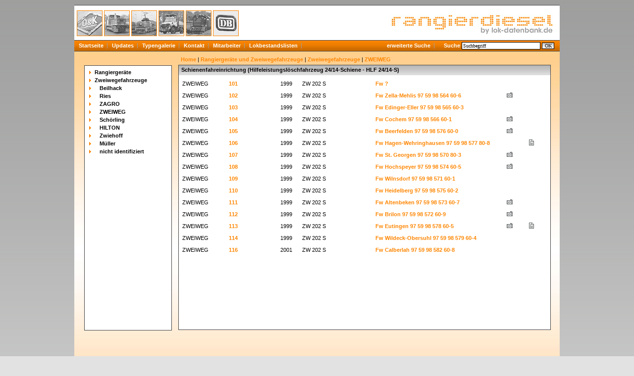

--- FILE ---
content_type: text/html
request_url: https://www.rangierdiesel.de/index.php?nav=1412016&lang=1
body_size: 3423
content:
<!DOCTYPE HTML PUBLIC "-//W3C//DTD HTML 4.01//EN"
       "http://www.w3.org/TR/html4/strict.dtd">
<html>
<head>
<title>rangierdiesel.de - Schienenfahreinrichtung (Hilfeleistungslöschfahrzeug 24/14-Schiene - HLF 24/14-S)</title>

    <meta http-equiv="Content-Type" content="text/html; charset=UTF-8">
  <meta http-equiv="cache-control" content="no-cache">
  <meta http-equiv="pragma" content="no-cache">
  <meta http-equiv="Content-Language" content="de">
  <meta http-equiv="Content-Style-Type" content="text/css">
  <meta content="Webseite welche über Lokomotiven berichtet, welche für den Rangierdienst konzipiert wurden." name="description">
  <meta content="Henschel, Orenstein, Koppel, Krauss-Maffei, Jung, Jungenthal, Deutz, KHD, Kaluga, Gmeinder, Ruhrthaler, Ruhrtaler, Krauss, Maffei, Zagro, Minilok, Zweiweg, Zweiwege, Kaluga, LKM" name="keywords">
  <meta name="robots" content="index,follow">
  <meta content="global" name="distribution">
  <link rel="icon" href="/imgs/favicon.ico" type="image/ico">
  <link rel="alternate" type="application/rss+xml" title="Newsfeed" href="rss/rss.xml">  <script src="https://www.google.com/recaptcha/api.js" async defer></script>
  <link href="css/style.css" type="text/css" rel="stylesheet">

  <script type="text/javascript">

   function startSearch() {
     document.getElementById("contentblock").innerHTML = "<div style='margin-left: 215px; margin-top: 10px;'><a href='index.php?nav=1000001&amp;lang=1'>Home<\/a>&nbsp;|&nbsp;<b style='font-weight:bold; color: #FF8600;'>Suche<\/b><\/div><div id='content'><div class='teaser'>Suche<\/div><div class='textbox'>Die Suche l&auml;uft. Bitte haben Sie einen Augenblick Geduld.<br><img src='imgs/loader.gif' alt='' title='' width='43' height='11' style='margin-left:0px; margin-top:15px;' align='left'><\/div><\/div>";
   }
   
   function hoverheadericonin(pageid){
     document.getElementById(pageid).src = "imgs/" + pageid + "active.jpg";
   }

   function hoverheadericonout(pageid){
     document.getElementById(pageid).src = "imgs/" + pageid + ".jpg";
   }
   
  </script>


  </head>
  <body>
  
  
  <div id="framework">
    <div id="header">
      <div id="area" style="position: absolute; margin-top: 5px;">
        <a href="index.php?nav=1401496&amp;lang=1" onmouseover='hoverheadericonin("area1401496");' onmouseout='hoverheadericonout("area1401496");'><img src="imgs/area1401496.jpg" id="area1401496" width="50" height="50" alt="Allgemein" title="Allgemein" class="areabox"></a>
        <a href="index.php?nav=1400884&amp;lang=1" onmouseover='hoverheadericonin("area1400884");' onmouseout='hoverheadericonout("area1400884");'><img src="imgs/area1400884.jpg" id="area1400884" width="50" height="50" alt="Industriediesel" title="Industriediesel" class="areabox"></a>
        <a href="index.php?nav=1405657&amp;lang=1" onmouseover='hoverheadericonin("area1405657");' onmouseout='hoverheadericonout("area1405657");'><img src="imgs/area1405657.jpg" id="area1405657" width="50" height="50" alt="Elektrolokomotiven" title="Elektrolokomotiven" class="areabox"></a>
        <a href="index.php?nav=1404888&amp;lang=1" onmouseover='hoverheadericonin("area1404888");' onmouseout='hoverheadericonout("area1404888");'><img src="imgs/area1404888.jpg" id="area1404888" width="50" height="50" alt="Zweiwegefahrzeuge" title="Zweiwegefahrzeuge" class="areabox"></a>
        <a href="index.php?nav=1400894&amp;lang=1" onmouseover='hoverheadericonin("area1400894");' onmouseout='hoverheadericonout("area1400894");'><img src="imgs/area1400894.jpg" id="area1400894" width="50" height="50" alt="Milit&auml;rdiesel" title="Milit&auml;rdiesel" class="areabox"></a>
        <a href="index.php?nav=1405673&amp;lang=1" onmouseover='hoverheadericonin("area1405673");' onmouseout='hoverheadericonout("area1405673");'><img src="imgs/area1405673.jpg" id="area1405673" width="50" height="50" alt="Staatsbahn" title="Staatsbahn" class="areabox"></a>
		      </div>
      <div id="logo" style="position: absolute; margin-top: 5px; margin-left: 625px;">
        <a href="index.php?nav=1000001&amp;lang=1"><img src="imgs/logo.jpg" width="344" height="55" alt="Homepage" title="Homepage" style='border:0px;'></a>
      </div>
    </div>
    
    <div id="globalnavigation">
      <a href='index.php?nav=1000001&amp;lang=1'>Startseite</a><a href='index.php?nav=1000055&amp;lang=1'>Updates</a><a href='index.php?nav=1406060&amp;lang=1'>Typengalerie</a><a href='index.php?nav=1405655&amp;lang=1'>Kontakt</a><a href='index.php?nav=1401196&amp;lang=1'>Mitarbeiter</a><a href='index.php?nav=1400885&amp;lang=1'>Lokbestandslisten</a>    </div>
    <div id='juup' style="margin-left:622px; margin-top:-18px; width:120px; height:21px; display:block;">
      <a href='index.php?nav=1406157&amp;lang=1'>erweiterte Suche</a>
    </div>
    <form action="index.php" method="get" name="search" style="margin:0px;">
      <div style="margin-left:740px; margin-top:-22px; width:368px; height:18px; display:block;">
        <div style='font-weight:bold; color:#FFFFFF;'>&nbsp;&nbsp;Suche&nbsp;<input type="hidden" name="view" value="fahrzeuge"><input type='text' size='16' name='object' value='Suchbegriff' onFocus="javascript:if (this.value == 'Suchbegriff') this.value = '';" onBlur="javascript:if (this.value == '') this.value = 'Suchbegriff';"style='width:153px; height:11px; border: #000000 1px solid; font-family:Verdana; font-size:10px; background-color:#FFFFFF; padding-left:2px; margin-left:0px;'>&nbsp;<input type='submit' value='OK' onClick='startSearch()' style='width:25px; border: #000000 1px solid; font-family:Verdana; font-size:10px; background-color:#CCCCCC; padding:0px; margin:0px; background-image:url(imgs/button.gif);'></div>
        <input type="hidden" name="nav" value="1406157">
        <input type="hidden" name="lang" value="1">
        <input type="hidden" name="action" value="results">
      </div>
    </form>
  
    <div id="contentblock">
      <div id="navigation"><a href="index.php?nav=1413390&amp;lang=1"><img src="imgs/blank.gif" width="10" height="1" alt="" title="" style="border:0;"><img src="imgs/blank.gif" width="0" height="1" alt="" title="" style="border:0;">Rangierger&auml;te</a><a href="index.php?nav=1413389&amp;lang=1"><img src="imgs/blank.gif" width="10" height="1" alt="" title="" style="border:0;"><img src="imgs/blank.gif" width="0" height="1" alt="" title="" style="border:0;">Zweiwegefahrzeuge</a><a href="index.php?nav=1409201&amp;lang=1"><img src="imgs/blank.gif" width="10" height="1" alt="" title="" style="border:0;"><img src="imgs/blank.gif" width="10" height="1" alt="" title="" style="border:0;">Beilhack</a><a href="index.php?nav=1409204&amp;lang=1"><img src="imgs/blank.gif" width="10" height="1" alt="" title="" style="border:0;"><img src="imgs/blank.gif" width="10" height="1" alt="" title="" style="border:0;">Ries</a><a href="index.php?nav=1404889&amp;lang=1"><img src="imgs/blank.gif" width="10" height="1" alt="" title="" style="border:0;"><img src="imgs/blank.gif" width="10" height="1" alt="" title="" style="border:0;">ZAGRO</a><a href="index.php?nav=1405870&amp;lang=1"><img src="imgs/blank.gif" width="10" height="1" alt="" title="" style="border:0;"><img src="imgs/blank.gif" width="10" height="1" alt="" title="" style="border:0;">ZWEIWEG</a><a href="index.php?nav=1412122&amp;lang=1"><img src="imgs/blank.gif" width="10" height="1" alt="" title="" style="border:0;"><img src="imgs/blank.gif" width="10" height="1" alt="" title="" style="border:0;">Sch&ouml;rling</a><a href="index.php?nav=1412121&amp;lang=1"><img src="imgs/blank.gif" width="10" height="1" alt="" title="" style="border:0;"><img src="imgs/blank.gif" width="10" height="1" alt="" title="" style="border:0;">HILTON</a><a href="index.php?nav=1414521&amp;lang=1"><img src="imgs/blank.gif" width="10" height="1" alt="" title="" style="border:0;"><img src="imgs/blank.gif" width="10" height="1" alt="" title="" style="border:0;">Zwiehoff</a><a href="index.php?nav=1417127&amp;lang=1"><img src="imgs/blank.gif" width="10" height="1" alt="" title="" style="border:0;"><img src="imgs/blank.gif" width="10" height="1" alt="" title="" style="border:0;">M&uuml;ller</a><a href="index.php?nav=1405874&amp;lang=1"><img src="imgs/blank.gif" width="10" height="1" alt="" title="" style="border:0;"><img src="imgs/blank.gif" width="10" height="1" alt="" title="" style="border:0;">nicht identifiziert</a></div>    <div style='margin-left: 215px; margin-top: 10px;'>
    <a href='index.php?nav=1000001&amp;lang=1'>Home</a>&nbsp;|&nbsp;<a href='index.php?nav=1404888&amp;lang=1'>Rangiergeräte und Zweiwegefahrzeuge</a>&nbsp;|&nbsp;<a href='index.php?nav=1413389&amp;lang=1'>Zweiwegefahrzeuge</a>&nbsp;|&nbsp;<a href='index.php?nav=1405870&amp;lang=1'>ZWEIWEG</a>    </div>
              <div id="content">
            <div class='teaser'><a name='1412016'></a>Schienenfahreinrichtung (Hilfeleistungslöschfahrzeug 24/14-Schiene - HLF 24/14-S)</div>


<div class='textbox'>
    <div id='lokliste'>
    <table border='0' cellspacing='0' cellpadding='0' width='100%'>
      <tr>
        <td align='left' valign='middle' colspan='3'>
        <table border='0' cellspacing='0' cellpadding='2' width='100%'>
        <tr class='hove'>
          <td valign='middle' height='20' width='90'>ZWEIWEG</td>
          <td valign='middle' height='20' width='100'><a href='index.php?nav=1412016&amp;lang=1&amp;id=81864&amp;action=portrait' class='link'>101</a></td>
          <td valign='middle' height='20' width='40'>1999</td>
          <td valign='middle' height='20' width='80'>ZW 202 S</td>
          <td valign='middle' height='20' width='60'></td>
          <td valign='middle' height='20'><a href='index.php?nav=1412016&amp;lang=1&amp;id=81864&amp;action=portrait' class='link'>Fw ? </a></td>
          <td valign='middle' align='center' height='20' width='18'>&nbsp;</td>
          <td valign='middle' align='center' height='20' width='18'>&nbsp;</td>
          <td valign='middle' align='center' height='20' width='18'>&nbsp;</td>
          <td valign='middle' align='center' height='20' width='18'>&nbsp;</td>
        </tr>
        <tr class='hove'>
          <td valign='middle' height='20' width='90'>ZWEIWEG</td>
          <td valign='middle' height='20' width='100'><a href='index.php?nav=1412016&amp;lang=1&amp;id=81846&amp;action=portrait' class='link'>102</a></td>
          <td valign='middle' height='20' width='40'>1999</td>
          <td valign='middle' height='20' width='80'>ZW 202 S</td>
          <td valign='middle' height='20' width='60'></td>
          <td valign='middle' height='20'><a href='index.php?nav=1412016&amp;lang=1&amp;id=81846&amp;action=portrait' class='link'>Fw Zella-Mehlis 97 59 98 564 60-6</a></td>
          <td valign='middle' align='center' height='20' width='18'><a href='index.php?nav=1412016&amp;lang=1&amp;id=81846&amp;action=portrait'><img src='imgs/foto.gif' alt='Foto(s) vorhanden' title='Foto(s) vorhanden' border='0'></a></td>
          <td valign='middle' align='center' height='20' width='18'>&nbsp;</td>
          <td valign='middle' align='center' height='20' width='18'>&nbsp;</td>
          <td valign='middle' align='center' height='20' width='18'>&nbsp;</td>
        </tr>
        <tr class='hove'>
          <td valign='middle' height='20' width='90'>ZWEIWEG</td>
          <td valign='middle' height='20' width='100'><a href='index.php?nav=1412016&amp;lang=1&amp;id=81847&amp;action=portrait' class='link'>103</a></td>
          <td valign='middle' height='20' width='40'>1999</td>
          <td valign='middle' height='20' width='80'>ZW 202 S</td>
          <td valign='middle' height='20' width='60'></td>
          <td valign='middle' height='20'><a href='index.php?nav=1412016&amp;lang=1&amp;id=81847&amp;action=portrait' class='link'>Fw Edinger-Eller 97 59 98 565 60-3</a></td>
          <td valign='middle' align='center' height='20' width='18'>&nbsp;</td>
          <td valign='middle' align='center' height='20' width='18'>&nbsp;</td>
          <td valign='middle' align='center' height='20' width='18'>&nbsp;</td>
          <td valign='middle' align='center' height='20' width='18'>&nbsp;</td>
        </tr>
        <tr class='hove'>
          <td valign='middle' height='20' width='90'>ZWEIWEG</td>
          <td valign='middle' height='20' width='100'><a href='index.php?nav=1412016&amp;lang=1&amp;id=81848&amp;action=portrait' class='link'>104</a></td>
          <td valign='middle' height='20' width='40'>1999</td>
          <td valign='middle' height='20' width='80'>ZW 202 S</td>
          <td valign='middle' height='20' width='60'></td>
          <td valign='middle' height='20'><a href='index.php?nav=1412016&amp;lang=1&amp;id=81848&amp;action=portrait' class='link'>Fw Cochem 97 59 98 566 60-1</a></td>
          <td valign='middle' align='center' height='20' width='18'><a href='index.php?nav=1412016&amp;lang=1&amp;id=81848&amp;action=portrait'><img src='imgs/foto.gif' alt='Foto(s) vorhanden' title='Foto(s) vorhanden' border='0'></a></td>
          <td valign='middle' align='center' height='20' width='18'>&nbsp;</td>
          <td valign='middle' align='center' height='20' width='18'>&nbsp;</td>
          <td valign='middle' align='center' height='20' width='18'>&nbsp;</td>
        </tr>
        <tr class='hove'>
          <td valign='middle' height='20' width='90'>ZWEIWEG</td>
          <td valign='middle' height='20' width='100'><a href='index.php?nav=1412016&amp;lang=1&amp;id=81849&amp;action=portrait' class='link'>105</a></td>
          <td valign='middle' height='20' width='40'>1999</td>
          <td valign='middle' height='20' width='80'>ZW 202 S</td>
          <td valign='middle' height='20' width='60'></td>
          <td valign='middle' height='20'><a href='index.php?nav=1412016&amp;lang=1&amp;id=81849&amp;action=portrait' class='link'>Fw Beerfelden 97 59 98 576 60-0</a></td>
          <td valign='middle' align='center' height='20' width='18'><a href='index.php?nav=1412016&amp;lang=1&amp;id=81849&amp;action=portrait'><img src='imgs/foto.gif' alt='Foto(s) vorhanden' title='Foto(s) vorhanden' border='0'></a></td>
          <td valign='middle' align='center' height='20' width='18'>&nbsp;</td>
          <td valign='middle' align='center' height='20' width='18'>&nbsp;</td>
          <td valign='middle' align='center' height='20' width='18'>&nbsp;</td>
        </tr>
        <tr class='hove'>
          <td valign='middle' height='20' width='90'>ZWEIWEG</td>
          <td valign='middle' height='20' width='100'><a href='index.php?nav=1412016&amp;lang=1&amp;id=81850&amp;action=portrait' class='link'>106</a></td>
          <td valign='middle' height='20' width='40'>1999</td>
          <td valign='middle' height='20' width='80'>ZW 202 S</td>
          <td valign='middle' height='20' width='60'></td>
          <td valign='middle' height='20'><a href='index.php?nav=1412016&amp;lang=1&amp;id=81850&amp;action=portrait' class='link'>Fw Hagen-Wehringhausen 97 59 98 577 80-8</a></td>
          <td valign='middle' align='center' height='20' width='18'>&nbsp;</td>
          <td valign='middle' align='center' height='20' width='18'>&nbsp;</td>
          <td valign='middle' align='center' height='20' width='18'><a href='index.php?nav=1412016&amp;lang=1&amp;id=81850&amp;action=portrait'><img src='imgs/document.gif' alt='Revisionsdaten vorhanden' title='Revisionsdaten vorhanden' border='0'></a></td>
          <td valign='middle' align='center' height='20' width='18'>&nbsp;</td>
        </tr>
        <tr class='hove'>
          <td valign='middle' height='20' width='90'>ZWEIWEG</td>
          <td valign='middle' height='20' width='100'><a href='index.php?nav=1412016&amp;lang=1&amp;id=81851&amp;action=portrait' class='link'>107</a></td>
          <td valign='middle' height='20' width='40'>1999</td>
          <td valign='middle' height='20' width='80'>ZW 202 S</td>
          <td valign='middle' height='20' width='60'></td>
          <td valign='middle' height='20'><a href='index.php?nav=1412016&amp;lang=1&amp;id=81851&amp;action=portrait' class='link'>Fw St. Georgen 97 59 98 570 80-3</a></td>
          <td valign='middle' align='center' height='20' width='18'><a href='index.php?nav=1412016&amp;lang=1&amp;id=81851&amp;action=portrait'><img src='imgs/foto.gif' alt='Foto(s) vorhanden' title='Foto(s) vorhanden' border='0'></a></td>
          <td valign='middle' align='center' height='20' width='18'>&nbsp;</td>
          <td valign='middle' align='center' height='20' width='18'>&nbsp;</td>
          <td valign='middle' align='center' height='20' width='18'>&nbsp;</td>
        </tr>
        <tr class='hove'>
          <td valign='middle' height='20' width='90'>ZWEIWEG</td>
          <td valign='middle' height='20' width='100'><a href='index.php?nav=1412016&amp;lang=1&amp;id=81852&amp;action=portrait' class='link'>108</a></td>
          <td valign='middle' height='20' width='40'>1999</td>
          <td valign='middle' height='20' width='80'>ZW 202 S</td>
          <td valign='middle' height='20' width='60'></td>
          <td valign='middle' height='20'><a href='index.php?nav=1412016&amp;lang=1&amp;id=81852&amp;action=portrait' class='link'>Fw Hochspeyer 97 59 98 574 60-5</a></td>
          <td valign='middle' align='center' height='20' width='18'><a href='index.php?nav=1412016&amp;lang=1&amp;id=81852&amp;action=portrait'><img src='imgs/foto.gif' alt='Foto(s) vorhanden' title='Foto(s) vorhanden' border='0'></a></td>
          <td valign='middle' align='center' height='20' width='18'>&nbsp;</td>
          <td valign='middle' align='center' height='20' width='18'>&nbsp;</td>
          <td valign='middle' align='center' height='20' width='18'>&nbsp;</td>
        </tr>
        <tr class='hove'>
          <td valign='middle' height='20' width='90'>ZWEIWEG</td>
          <td valign='middle' height='20' width='100'><a href='index.php?nav=1412016&amp;lang=1&amp;id=81853&amp;action=portrait' class='link'>109</a></td>
          <td valign='middle' height='20' width='40'>1999</td>
          <td valign='middle' height='20' width='80'>ZW 202 S</td>
          <td valign='middle' height='20' width='60'></td>
          <td valign='middle' height='20'><a href='index.php?nav=1412016&amp;lang=1&amp;id=81853&amp;action=portrait' class='link'>Fw Wilnsdorf  97 59 98 571 60-1</a></td>
          <td valign='middle' align='center' height='20' width='18'>&nbsp;</td>
          <td valign='middle' align='center' height='20' width='18'>&nbsp;</td>
          <td valign='middle' align='center' height='20' width='18'>&nbsp;</td>
          <td valign='middle' align='center' height='20' width='18'>&nbsp;</td>
        </tr>
        <tr class='hove'>
          <td valign='middle' height='20' width='90'>ZWEIWEG</td>
          <td valign='middle' height='20' width='100'><a href='index.php?nav=1412016&amp;lang=1&amp;id=81854&amp;action=portrait' class='link'>110</a></td>
          <td valign='middle' height='20' width='40'>1999</td>
          <td valign='middle' height='20' width='80'>ZW 202 S</td>
          <td valign='middle' height='20' width='60'></td>
          <td valign='middle' height='20'><a href='index.php?nav=1412016&amp;lang=1&amp;id=81854&amp;action=portrait' class='link'>Fw Heidelberg 97 59 98 575 60-2</a></td>
          <td valign='middle' align='center' height='20' width='18'>&nbsp;</td>
          <td valign='middle' align='center' height='20' width='18'>&nbsp;</td>
          <td valign='middle' align='center' height='20' width='18'>&nbsp;</td>
          <td valign='middle' align='center' height='20' width='18'>&nbsp;</td>
        </tr>
        <tr class='hove'>
          <td valign='middle' height='20' width='90'>ZWEIWEG</td>
          <td valign='middle' height='20' width='100'><a href='index.php?nav=1412016&amp;lang=1&amp;id=81855&amp;action=portrait' class='link'>111</a></td>
          <td valign='middle' height='20' width='40'>1999</td>
          <td valign='middle' height='20' width='80'>ZW 202 S</td>
          <td valign='middle' height='20' width='60'></td>
          <td valign='middle' height='20'><a href='index.php?nav=1412016&amp;lang=1&amp;id=81855&amp;action=portrait' class='link'>Fw Altenbeken 97 59 98 573 60-7</a></td>
          <td valign='middle' align='center' height='20' width='18'><a href='index.php?nav=1412016&amp;lang=1&amp;id=81855&amp;action=portrait'><img src='imgs/foto.gif' alt='Foto(s) vorhanden' title='Foto(s) vorhanden' border='0'></a></td>
          <td valign='middle' align='center' height='20' width='18'>&nbsp;</td>
          <td valign='middle' align='center' height='20' width='18'>&nbsp;</td>
          <td valign='middle' align='center' height='20' width='18'>&nbsp;</td>
        </tr>
        <tr class='hove'>
          <td valign='middle' height='20' width='90'>ZWEIWEG</td>
          <td valign='middle' height='20' width='100'><a href='index.php?nav=1412016&amp;lang=1&amp;id=81856&amp;action=portrait' class='link'>112</a></td>
          <td valign='middle' height='20' width='40'>1999</td>
          <td valign='middle' height='20' width='80'>ZW 202 S</td>
          <td valign='middle' height='20' width='60'></td>
          <td valign='middle' height='20'><a href='index.php?nav=1412016&amp;lang=1&amp;id=81856&amp;action=portrait' class='link'>Fw Brilon 97 59 98 572 60-9</a></td>
          <td valign='middle' align='center' height='20' width='18'><a href='index.php?nav=1412016&amp;lang=1&amp;id=81856&amp;action=portrait'><img src='imgs/foto.gif' alt='Foto(s) vorhanden' title='Foto(s) vorhanden' border='0'></a></td>
          <td valign='middle' align='center' height='20' width='18'>&nbsp;</td>
          <td valign='middle' align='center' height='20' width='18'>&nbsp;</td>
          <td valign='middle' align='center' height='20' width='18'>&nbsp;</td>
        </tr>
        <tr class='hove'>
          <td valign='middle' height='20' width='90'>ZWEIWEG</td>
          <td valign='middle' height='20' width='100'><a href='index.php?nav=1412016&amp;lang=1&amp;id=81857&amp;action=portrait' class='link'>113</a></td>
          <td valign='middle' height='20' width='40'>1999</td>
          <td valign='middle' height='20' width='80'>ZW 202 S</td>
          <td valign='middle' height='20' width='60'></td>
          <td valign='middle' height='20'><a href='index.php?nav=1412016&amp;lang=1&amp;id=81857&amp;action=portrait' class='link'>Fw Eutingen 97 59 98 578 60-5</a></td>
          <td valign='middle' align='center' height='20' width='18'><a href='index.php?nav=1412016&amp;lang=1&amp;id=81857&amp;action=portrait'><img src='imgs/foto.gif' alt='Foto(s) vorhanden' title='Foto(s) vorhanden' border='0'></a></td>
          <td valign='middle' align='center' height='20' width='18'>&nbsp;</td>
          <td valign='middle' align='center' height='20' width='18'><a href='index.php?nav=1412016&amp;lang=1&amp;id=81857&amp;action=portrait'><img src='imgs/document.gif' alt='Revisionsdaten vorhanden' title='Revisionsdaten vorhanden' border='0'></a></td>
          <td valign='middle' align='center' height='20' width='18'>&nbsp;</td>
        </tr>
        <tr class='hove'>
          <td valign='middle' height='20' width='90'>ZWEIWEG</td>
          <td valign='middle' height='20' width='100'><a href='index.php?nav=1412016&amp;lang=1&amp;id=81858&amp;action=portrait' class='link'>114</a></td>
          <td valign='middle' height='20' width='40'>1999</td>
          <td valign='middle' height='20' width='80'>ZW 202 S</td>
          <td valign='middle' height='20' width='60'></td>
          <td valign='middle' height='20'><a href='index.php?nav=1412016&amp;lang=1&amp;id=81858&amp;action=portrait' class='link'>Fw Wildeck-Obersuhl 97 59 98 579 60-4</a></td>
          <td valign='middle' align='center' height='20' width='18'>&nbsp;</td>
          <td valign='middle' align='center' height='20' width='18'>&nbsp;</td>
          <td valign='middle' align='center' height='20' width='18'>&nbsp;</td>
          <td valign='middle' align='center' height='20' width='18'>&nbsp;</td>
        </tr>
        <tr class='hove'>
          <td valign='middle' height='20' width='90'>ZWEIWEG</td>
          <td valign='middle' height='20' width='100'><a href='index.php?nav=1412016&amp;lang=1&amp;id=81859&amp;action=portrait' class='link'>116</a></td>
          <td valign='middle' height='20' width='40'>2001</td>
          <td valign='middle' height='20' width='80'>ZW 202 S</td>
          <td valign='middle' height='20' width='60'></td>
          <td valign='middle' height='20'><a href='index.php?nav=1412016&amp;lang=1&amp;id=81859&amp;action=portrait' class='link'>Fw Calberlah 97 59 98 582 60-8</a></td>
          <td valign='middle' align='center' height='20' width='18'>&nbsp;</td>
          <td valign='middle' align='center' height='20' width='18'>&nbsp;</td>
          <td valign='middle' align='center' height='20' width='18'>&nbsp;</td>
          <td valign='middle' align='center' height='20' width='18'>&nbsp;</td>
        </tr>
         </table>
         </td>
       </tr>
     </table>
     </div>
</div>          </div>		  
          <div style="clear:both;"></div>
        </div>
    <div id="footer">
      <div style="position: absolute;">
    	<!--ueber uns | --><a href='index.php?nav=1405655&amp;lang=1'>Kontakt</a> | <a href='index.php?nav=1400605&amp;lang=1'>Impressum</a> | <a href='index.php?nav=1400606&amp;lang=1'>Quellen</a> | <a href='index.php?nav=1401164&amp;lang=1'>FAQ</a><br>
    	letzte &Auml;nderung:
    	
    	  28.10.2025 
    	
      </div>

      <div style="position: absolute; margin-left: 468px; text-align: right;">
      </div>

      <div style="position: absolute; margin-left: 884px; text-align: right;">
        Fahrzeuge: 18167<br>
Fotos: 70124<br>
      </div>
    </div>
    </div>
  
    
  
  <div><img src="imgs/loader.gif" alt="" title="" width="0" height="0"></div>
<div id="gecko_scrollbar"></div>

</body>
</html>


<!--
  Copyright 2008-2025 by lok-datenbank.de
  http://www.lok-datenbank.de
  
  Template: 
  Page-ID:  1412016
  Language: 1

  Page generated: 2025-11-23 - 22:51:07
-->

--- FILE ---
content_type: text/css
request_url: https://www.rangierdiesel.de/css/style.css
body_size: 11508
content:
  a       { text-decoration: none; font-weight:bold; color: #FF8600 }
  a:hover { text-decoration: none; font-weight:bold; color: #FF8600 }
  li      { list-style-image:url(../imgs/listenzeichen.gif); margin-left: 20px; }
  h1      { font-size: 14px; font-family: Tahoma,Arial; font-weight:bold; color: #FF8600; margin: 0px;}
 
  body {
    font-size: 11px;
    color: black; background-color: #E2E2E2;
    font-family: Tahoma,Arial,Verdana,sans-serif;
    margin-top: 10px;
    text-align: center;  /* Zentrierung im Internet Explorer */
    min-width: 980px; /* Mindestbreite verhindert Umbruch und Anzeigefehler in modernen Browsern */
    height: 101%;
    background-image: url(../imgs/background.gif); background-repeat:repeat-x;
  }
  
  div#framework {
    text-align: left;    /* Seiteninhalt wieder links ausrichten */
    margin: 0 auto;      /* standardkonforme horizontale Zentrierung */
    width: 980px;
    padding: 0;
  }
	
  div#header {
    height: 60px;
    width: 970px;
    background-color: #FFFFFF;
    border-top-style: solid; 
    border-top-color: #434343; 
    border-top-width: 1px;
    padding: 5px;	  
  }

  div#globalnavigation {
    padding-top: 4px;
    padding-bottom: 1px;
    height: 17px;
    width: 980px;
    background-image: url(../imgs/bg_global.gif); background-repeat:repeat-x;
    background-color: #434343;
    border-top-style: solid; 
    border-top-color: #434343; 
    border-top-width: 1px;
  }
	
  div#globalnavigation a {
    padding: 4px;
    color: #FFFFFF;
    text-decoration: none;
    background: url(../imgs/global_link.gif) no-repeat right center;
    padding-left: 9px;
    padding-right: 8px;
    border-top-style: solid; 
    border-top-color: #434343; 
    border-top-width: 1px;    
  }
  
  div#juup a {
    padding: 4px;
    color: #FFFFFF;
    text-decoration: none;
    background: url(../imgs/global_link.gif) no-repeat right center;
    padding-left: 9px;
    padding-right: 8px;
    border-top-style: solid; 
    border-top-color: #434343; 
    border-top-width: 1px;   
  }
  
  div#juup a:hover {
    background-image: url(../imgs/bg_title.gif); background-repeat:repeat-x;
    color: #000000;
  }
  
  div#globalnavigation a:hover {
    background-image: url(../imgs/bg_title.gif); background-repeat:repeat-x;
    color: #000000;
  }
  
  div#contentblock {
    min-height: 655px;
    height: auto !important;  /* für moderne Browser */
    height: 555px;  /*für den IE */
    width: 980px;
    background-image: url(../imgs/bg_image.jpg);
    background-color: #FFFFFF;
    border-top-style: solid; 
    border-top-color: #434343; 
    border-top-width: 1px;
    padding-bottom: 10px;
  }	
	
  div#footer {
    clear: both;
    height: 30px;
    width: 970px;
    background-color: #FFFFFF;
    border-top-style: solid; 
    border-top-color: #FF8600; 
    border-top-width: 2px;
    padding: 5px;
    border-bottom-style: solid; 
    border-bottom-color: #434343; 
    border-bottom-width: 1px;		
  }

  div#navigation {
    float: left;
    display: inline;
    min-height: 524px;
    height: auto !important;  /* für moderne Browser */
    height: 524px;  /*für den IE */  
    width: 165px;
    padding: 5px;
    background-color: #FFFFFF;
    border-style: solid; 
    border-color: #434343; 
    border-width: 1px;
    margin-left: 20px;
    margin-top: 28px;
  }

  div#navigation  {
	  margin-left: 20px;
    padding-right: 5px;
  }
  
  div#navigation a {
    display: block;
    color: black;
    text-decoration: none;
    padding-bottom: 2px;
    padding-top: 2px;
    padding-left: 5px;
    padding-right: 0px;
    background: url(../imgs/nav_inact.gif); background-repeat:repeat-x;
  }
  
  div#navigation a:link {
    color: #000000;
  }
  
  div#navigation  a:visited {
    color: #000000;
  }
  
  div#navigation a:hover {
    color: #FFFFFF;
    background-color: #FF8600;
    background: url(../imgs/nav_act.gif); background-repeat:repeat-x;
  }
  
  div#navigation a:active {
    color: #FFFFFF;
  }
  
  div#content {
    min-height: 534px;
    height: auto !important;  /* für moderne Browser */
    height: 534px;  /*für den IE */
    text-align: justify;
    width: 750px;
    background-color: #FFFFFF;
    border-style: solid; 
    border-color: #434343; 
    border-width: 1px;
    margin-left: 210px;
    margin-top: 5px;
    margin-bottom: 10px;
  }  
  
  div#portalbox1 {
    position: absolute;
    z-index: 1;
    height: 510px;
    width: 480px;
    text-align: justify;
    overflow:auto;
    background-color: #FFFFFF;
    border-style: solid; 
    border-color: #434343; 
    border-width: 1px;
    margin-left: 245px;
    margin-top: 18px;
  }
  
  div#portalbox2 {
    position: absolute;
    z-index: 2;
    height: 100px;
    width: 205px;
    background-color: #FFFFFF;
    border-style: solid; 
    border-color: #434343; 
    border-width: 1px;
    margin-left: 20px;
    margin-top: 428px;
  }

  div#portalbox3 {
    position: absolute;
    z-index: 3;
    height: 510px;
    width: 215px;
    background-color: #FFFFFF;
    border-style: solid; 
    border-color: #434343; 
    border-width: 1px;
    margin-left: 745px;
    margin-top: 18px;
  }
  
  div#portalbox4 {
    position: absolute;
    z-index: 4;
    height: 240px;
    width: 205px;
    background-color: #FFFFFF;
    border-style: solid; 
    border-color: #434343; 
    border-width: 1px;
    margin-left: 20px;
    margin-top: 170px;
  }
  
  div#portalbox5 {
    position: absolute;
    z-index: 5;
    height: 133px;
    width: 205px;
    background-color: #FFFFFF;
    border-style: solid; 
    border-color: #434343; 
    border-width: 1px;
    margin-left: 20px;
    margin-top: 18px;
  }

  div#portalbox6 {
    position: absolute;
    z-index: 6;
    height: 175px;
    width: 240px;
    background-color: #FFFFFF;
    border-style: solid; 
    border-color: #434343; 
    border-width: 1px;
    margin-left: 710px;
    margin-top: 196px;
  }
  
  .textbox{
    padding: 5px;
  }
  
  .areabox {
    width: 50px;
    height: 50px;
    background-color: #FFFFFF;
    border-style: solid; 
    border-color: #FF8600; 
    border-width: 1px;	
  }
   
  .title {
    width: 740px;
    font-size: 14px;
    padding: 5px 5px 5px 5px;
    margin: 0px 0px 10px 0px;
    background-color: #840000;	
  }
  
  .teaser {
    background-image: url(../imgs/bg_title.gif); background-repeat:repeat-x;
    text-align: justify;
    font-weight:bold;
    padding: 3px 5px 5px 5px;
    margin: 0px 0px 0px 0px;
  }
  
  .news {
    min-height: 55px;
    text-align: justify;
    padding: 5px 5px 5px 5px;
    margin: 0px 0px 20px 0px;
  }

  .portalnews {
    text-align: justify;
    padding: 5px 5px 5px 5px;
    margin: 0px 0px 20px 0px;
  }
  
  .portalnewstitle {
    background-image: url(../imgs/bg_title.gif); background-repeat:repeat-x;
    text-align: justify;
    font-weight:bold;
    padding: 3px 5px 05px 5px;
    margin: 0px 0px 0px 0px;
  }
  
  .portalnewstitle a{
    color: #000000;
  }
   
  .spacer {
    margin-top: 25px;
  }
  
  .typengalerie_box {
    height: 17px;
    background-image: url(../imgs/bg_image.gif); background-repeat:repeat-x;
    padding: 5px;
    border-style:solid; 
    border-color:gray; 
    border-width:1px;
  }  
  
  .image_border {
    border-style:solid; 
    border-color:gray; 
    border-width:1px;
  }
 
  tr.hove:hover {
    background-color: #EEEEEE;
  }
  
  .table_tech {
    width: 100%; 
  }

  .table_tech td {
    border-top-width: 0px;
    border-bottom-width: 2px;
    border-left-width: 0px;
    border-right-width: 2px;
    border-style:solid; 
    border-bottom-color: #FFFFFF;
    border-right-color: #FFFFFF;
    padding-left: 4px;
    padding-right: 2px;
    padding-top: 2px;
    padding-bottom: 2px;
    
    font-family: Arial, Helvetica, sans-serif;
    font-size: 11px;
    background-color: #EEEEEE;
  }

  .imagemeta {
    background-image: url(../imgs/bg_image.gif); background-repeat:repeat-x;  
    height: 25px;
    width: 740px;
    padding-top: 3px;
    padding-left: 5px;
    padding-right: 5px;
    padding-bottom: 5px;
    border-bottom-style: solid; 
    border-bottom-color: #000000; 
    border-bottom-width: 1px;  
  }
  
  #gecko_scrollbar {
    display: none;
  }

  html>body #gecko_scrollbar {
    position: absolute;
    z-index: 1;
    bottom: -1px;
    left: 0;
    width: 1px;
    height: 1px;
    display: block;
    font-size: 0;
  }
  
  div#quickinfo {
    position: absolute;
    height: 115px;
    width: 120px;
    background-color: #FFFFFF;
    border-style: solid; 
    border-color: #434343; 
    border-width: 1px;
    margin-left: 62px;
    margin-top: 60px;
    padding: 5px;
    padding-left: 80px;
    background-image: url(../imgs/hinweis.gif); background-repeat:no-repeat;  
  }
  
  div#portalbox2-1 {
    position: absolute;
    height: 115px;
    width: 290px;
    background-color: #FFFFFF;
    border-style: solid; 
    border-color: #434343; 
    border-width: 1px;
    margin-left: 287px;
    margin-top: 60px;
    padding: 5px;
    background-image: url(../imgs/portal_1401496.jpg); background-repeat:repeat-x;  
  }
  
  div#portalbox2-2 {
    position: absolute;
    height: 115px;
    width: 290px;
    background-color: #FFFFFF;
    border-style: solid; 
    border-color: #434343; 
    border-width: 1px;
    margin-left: 605px;
    margin-top: 60px;
    padding: 5px;
    background-image: url(../imgs/portal_1400884.jpg); background-repeat:repeat-x;
  }  
  
  div#portalbox2-3 {
    position: absolute;
    height: 115px;
    width: 290px;
    background-color: #FFFFFF;
    border-style: solid; 
    border-color: #434343; 
    border-width: 1px;
    margin-left: 287px;
    margin-top: 203px;
    padding: 5px;
    background-image: url(../imgs/portal_1405657.jpg); background-repeat:repeat-x;
  }
  
  div#portalbox2-4 {
    position: absolute;
    height: 115px;
    width: 290px;
    background-color: #FFFFFF;
    border-style: solid; 
    border-color: #434343; 
    border-width: 1px;
    margin-left: 605px;
    margin-top: 203px;
    padding: 5px;
    background-image: url(../imgs/portal_1404888.jpg); background-repeat:repeat-x;
  }
  
  div#portalbox2-5 {
    position: absolute;
    height: 115px;
    width: 290px;
    background-color: #FFFFFF;
    border-style: solid; 
    border-color: #434343; 
    border-width: 1px;
    margin-left: 287px;
    margin-top: 346px;
    padding: 5px;
    background-image: url(../imgs/portal_1400894.jpg); background-repeat:repeat-x;
  }
  
  div#portalbox2-6 {
    position: absolute;
    height: 115px;
    width: 290px;
    background-color: #FFFFFF;
    border-style: solid; 
    border-color: #434343; 
    border-width: 1px;
    margin-left: 605px;
    margin-top: 346px;
    padding: 5px;
    background-image: url(../imgs/portal_1405673.jpg); background-repeat:repeat-x;
  }
  
  div#portalbox3-7 {
    position: absolute;
    height: 115px;
    width: 290px;
    background-color: #FFFFFF;
    border-style: solid; 
    border-color: #434343; 
    border-width: 1px;
    margin-left: 287px;
    margin-top: 489px;
    padding: 5px;
    background-image: url(../imgs/portal_1415186.jpg); background-repeat:repeat-x;
  }
  
  div#portalbox3-8 {
    position: absolute;
    height: 115px;
    width: 290px;
    background-color: #FFFFFF;
    border-style: solid; 
    border-color: #434343; 
    border-width: 1px;
    margin-left: 605px;
    margin-top: 489px;
    padding: 5px;
    background-image: url(../imgs/portal_1405673.jpg); background-repeat:repeat-x;
  } 
    
    opacity: 0.75;
    filter: alpha(opacity=75);